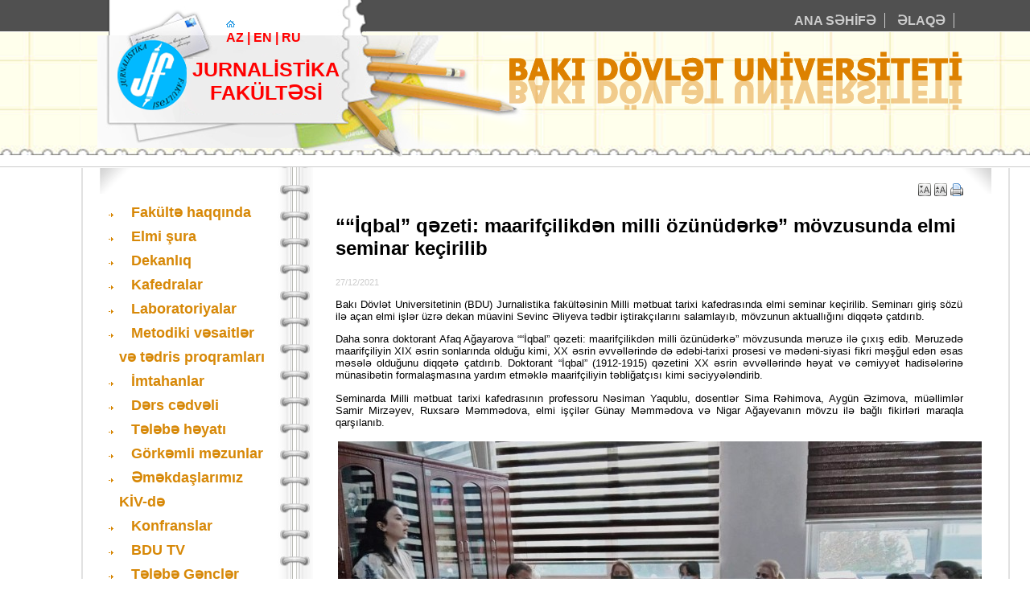

--- FILE ---
content_type: text/html
request_url: http://journalism.bsu.edu.az/az/news/qbal_qzeti_maarifilikdn_milli_zndrk_mvzusunda_elmi_seminar_keirilib
body_size: 2609
content:
<!DOCTYPE html PUBLIC "-//W3C//DTD XHTML 1.0 Strict//EN" "http://www.w3.org/TR/xhtml1/DTD/xhtml1-strict.dtd">
<html xmlns="http://www.w3.org/1999/xhtml" xml:lang="en" lang="en">
    <head>
        <meta http-equiv="Content-Type" content="text/html;charset=utf-8" />
        <base href="http://journalism.bsu.edu.az"/>
        <meta name="author" content="Adil Aliyev"/>


        <link href="http://tpl.bdu.az/journalism/css/style.css" rel="stylesheet" type="text/css"/>
        <title>Jurnalistika Fak&uuml;lt&#601;si</title>

    </head>

    <body>
        <div id="esas">
            <div id="bas">
                <div id="bas_menu">
	<ul>
    
    <li>
        <a href="az">ANA SƏHİFƏ</a>
            </li>
    
    <li>
        <a href="az/content/laq_vasitlri_346"> ƏLAQƏ </a>
            </li>
    </ul>
                </div>
                <div id="lang">
<a href="http://bsu.edu.az"><img src="http://tpl.bdu.az/home.gif" border="0"  alt="Home"/></a><br/>

                <a href="az">AZ</a> | 
                <a href="en">EN</a> | 
                <a href="ru">RU</a>
                </div><br/><br/><br/><br/>
                <div id="yazi">
                <span>JURNALİSTİKA <br/>FAKÜLTƏSİ</span>
                </div>
            </div>

            <div id="orta">
                <div id="menu">
<ul id="treemenu">
       <li>
        <a href="az/content/_faklt_haqqinda__356">Fakültə haqqında</a>
    </li>
        <li>
        <a href="az/content/jurnalstka_fakltsnn_elm_urasi_347">Elmi şura</a>
    </li>
        <li>
        <a href="az/content/dekanliq_398">Dekanlıq</a>
    </li>
        <li>
        <a href="az/content/kafedralar_351">Kafedralar</a>
    </li>
        <li>
        <a href="az/content/laboratoriyalar_348">Laboratoriyalar</a>
    </li>
        <li>
        <a href="az/content/metodk_vsatlr_359">Metodiki vəsaitlər və tədris proqramları</a>
    </li>
        <li>
        <a href="az/content/dvlt_mtahan_suallar_567">İmtahanlar</a>
    </li>
        <li>
        <a href="az/content/drs_cdvli_">Dərs cədvəli</a>
    </li>
        <li>
        <a href="az/content/tlb_hyat">Tələbə həyatı</a>
    </li>
        <li>
        <a href="az/content/[base64]">Görkəmli məzunlar</a>
    </li>
        <li>
        <a href="az/content/mkdalarmz_kvd">Əməkdaşlarımız KİV-də</a>
    </li>
        <li>
        <a href="az/content/masir_mediann_yaradclq_prinsiplrini_milli_mtbuata_ttbiqi_yollar_adl_iii_beynlxalq_elminzri_distant_konfrans">Konfranslar</a>
    </li>
        <li>
        <a href="az/content/bdu_tv">BDU TV</a>
    </li>
        <li>
        <a href="az/content/tlb_gnclr_tikilat">Tələbə Gənclər Təşkilatı</a>
    </li>
        <li class="last">
        <a href="az/content/md_bsi">MD şöbəsi</a>
    </li>
    </ul>
                </div>
                
                <div id="orta_sag">
                <div id="meqale">
		<script type="text/javascript" src="http://tpl.bdu.az/toolbar.js"></script>
<div style="text-align:right" id="adilToolbar">

<a href="javascript:adilTextDec('meqale')"><img src="http://tpl.bdu.az/images/font_size_less.png"/></a>
<a href="javascript:adilTextInc('meqale')"><img src="http://tpl.bdu.az/images/font_size_up.png"/></a>
<a href="javascript:adilTextPrint('meqale')"><img src="http://tpl.bdu.az/images/printer.png"/></a>
</div>

                <h2>““İqbal” qəzeti: maarifçilikdən milli özünüdərkə” mövzusunda elmi seminar keçirilib</h2>
                <span style="color:#cccccc; font-size: 8pt;">27/12/2021</span><br/>
                <p style="text-align: justify;">Bakı Dövlət Universitetinin (BDU) Jurnalistika fakültəsinin Milli mətbuat tarixi kafedrasında elmi seminar keçirilib. Seminarı giriş sözü ilə açan elmi işlər üzrə dekan müavini Sevinc Əliyeva tədbir iştirakçılarını salamlayıb, mövzunun aktuallığını diqqətə çatdırıb.</p>
<p style="text-align: justify;">Daha sonra doktorant Afaq Ağayarova ““İqbal” qəzeti: maarifçilikdən milli özünüdərkə” mövzusunda məruzə ilə çıxış edib. Məruzədə maarifçiliyin XIX əsrin sonlarında olduğu kimi, XX əsrin əvvəllərində də ədəbi-tarixi prosesi və mədəni-siyasi fikri məşğul edən əsas məsələ olduğunu diqqətə çatdırıb. Doktorant “İqbal” (1912-1915) qəzetini XX əsrin əvvəllərində həyat və cəmiyyət hadisələrinə münasibətin formalaşmasına yardım etməklə maarifçiliyin təbliğatçısı kimi səciyyələndirib.</p>
<p style="text-align: justify;">Seminarda Milli mətbuat tarixi kafedrasının professoru Nəsiman Yaqublu, dosentlər Sima Rəhimova, Aygün Əzimova, müəllimlər Samir Mirzəyev, Ruxsarə Məmmədova, elmi işçilər Günay Məmmədova və Nigar Ağayevanın mövzu ilə bağlı fikirləri maraqla qarşılanıb.</p>
<table border="0">
<tbody>
<tr>
<td><img src="http://static.bsu.az/w18/27 12 2021/1-001.jpg" alt="" /></td>
</tr>
<tr>
<td><img src="http://static.bsu.az/w18/27 12 2021/2-001.jpg" alt="" width="800" height="454" /></td>
</tr>
</tbody>
</table>
<p style="text-align: justify;"> </p>
                <!-- AddThis Button BEGIN -->
                <span style="float:right; clear: both; display:block;"><a href="http://www.addthis.com/bookmark.php?v=250" onmouseover="return addthis_open(this, '', '[URL]', '[TITLE]')" onmouseout="addthis_close()" onclick="return addthis_sendto()"><img src="http://s7.addthis.com/static/btn/lg-bookmark-en.gif" width="125" height="16" alt="Bookmark and Share" style="border:0"/></a><script type="text/javascript" src="http://s7.addthis.com/js/250/addthis_widget.js?pub=adilaliyev"></script></span>
                <!-- AddThis Button END -->

     
                </div>
                </div>
                <div id="ayaq"></div>
            </div>
            <div style="clear:both"></div>
        </div>
        <div id="alt">
            <br/><br/><span>&copy; <a href="http://bsu.edu.az">Bakı Dövlət Universiteti</a> 2009</span>
        </div>

    </body>
</html>
